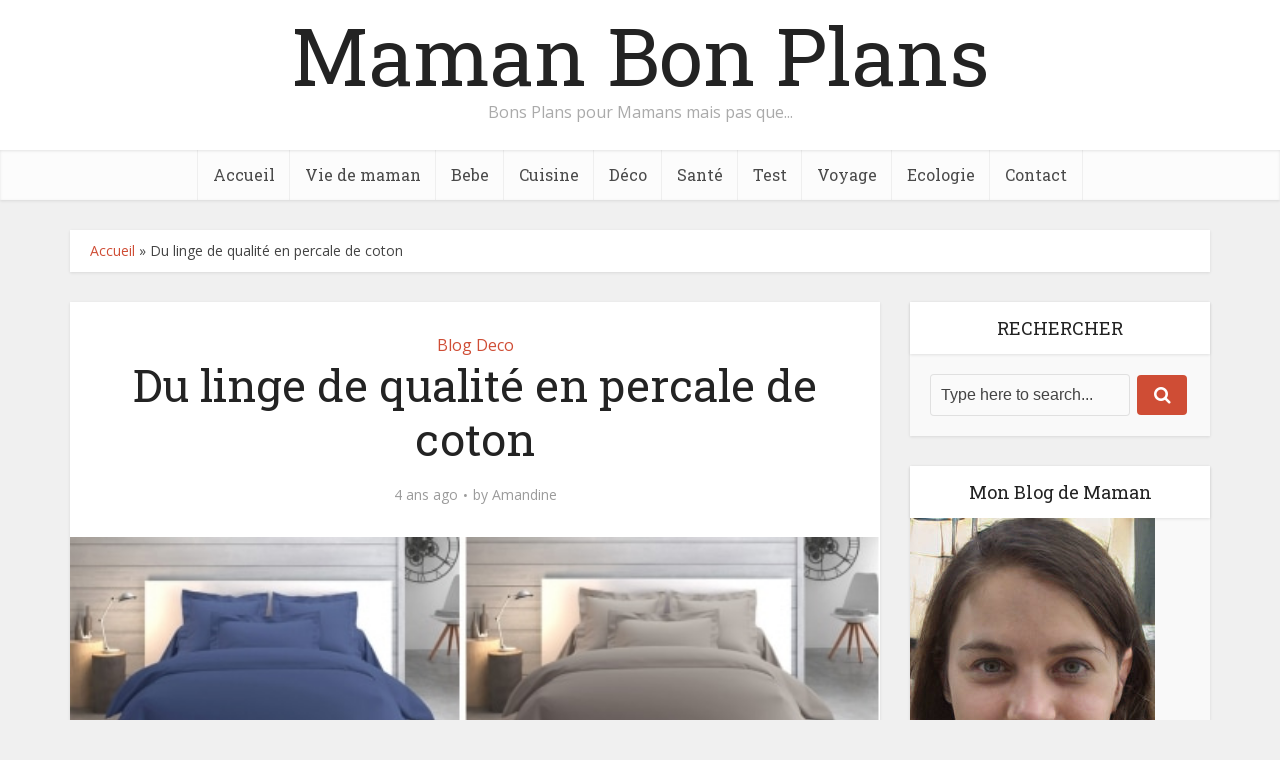

--- FILE ---
content_type: text/html; charset=UTF-8
request_url: https://mamanbonsplans.fr/linge-percale-coton/
body_size: 16249
content:
<!DOCTYPE html>
<html lang="fr-FR" class="no-js no-svg">

<head>

<meta http-equiv="Content-Type" content="text/html; charset=UTF-8" />
<meta name="viewport" content="user-scalable=yes, width=device-width, initial-scale=1.0, maximum-scale=1, minimum-scale=1">
<link rel="profile" href="https://gmpg.org/xfn/11" />

<meta name='robots' content='index, follow, max-image-preview:large, max-snippet:-1, max-video-preview:-1' />
	<style>img:is([sizes="auto" i], [sizes^="auto," i]) { contain-intrinsic-size: 3000px 1500px }</style>
	
	<!-- This site is optimized with the Yoast SEO plugin v25.6 - https://yoast.com/wordpress/plugins/seo/ -->
	<title>Du linge de qualité en percale de coton - Maman Bon Plans</title>
	<link rel="canonical" href="https://mamanbonsplans.fr/linge-percale-coton/" />
	<meta property="og:locale" content="fr_FR" />
	<meta property="og:type" content="article" />
	<meta property="og:title" content="Du linge de qualité en percale de coton - Maman Bon Plans" />
	<meta property="og:description" content="L’aspect mat de la percale, son caractère respirant et sa douceur sans égal lui donnent tous les atouts d’une fibre de choix pour les linges de qualité ou les literies. En effet, lorsqu’on rêve de s’envelopper dans des serviettes haut de gamme qui donnent une sensation de fraîcheur, on pense surtout à la percale de [&hellip;]" />
	<meta property="og:url" content="https://mamanbonsplans.fr/linge-percale-coton/" />
	<meta property="og:site_name" content="Maman Bon Plans" />
	<meta property="article:published_time" content="2021-12-30T08:24:52+00:00" />
	<meta property="article:modified_time" content="2023-11-21T19:31:40+00:00" />
	<meta property="og:image" content="https://mamanbonsplans.fr/wp-content/uploads/2021/08/percale-de-coton.jpg" />
	<meta property="og:image:width" content="520" />
	<meta property="og:image:height" content="346" />
	<meta property="og:image:type" content="image/jpeg" />
	<meta name="author" content="Amandine" />
	<meta name="twitter:card" content="summary_large_image" />
	<meta name="twitter:label1" content="Écrit par" />
	<meta name="twitter:data1" content="Amandine" />
	<meta name="twitter:label2" content="Durée de lecture estimée" />
	<meta name="twitter:data2" content="5 minutes" />
	<script type="application/ld+json" class="yoast-schema-graph">{"@context":"https://schema.org","@graph":[{"@type":"WebPage","@id":"https://mamanbonsplans.fr/linge-percale-coton/","url":"https://mamanbonsplans.fr/linge-percale-coton/","name":"Du linge de qualité en percale de coton - Maman Bon Plans","isPartOf":{"@id":"https://mamanbonsplans.fr/#website"},"primaryImageOfPage":{"@id":"https://mamanbonsplans.fr/linge-percale-coton/#primaryimage"},"image":{"@id":"https://mamanbonsplans.fr/linge-percale-coton/#primaryimage"},"thumbnailUrl":"https://mamanbonsplans.fr/wp-content/uploads/2021/08/percale-de-coton.jpg","datePublished":"2021-12-30T08:24:52+00:00","dateModified":"2023-11-21T19:31:40+00:00","author":{"@id":"https://mamanbonsplans.fr/#/schema/person/d213be84bbfb6a7526876287ef971218"},"breadcrumb":{"@id":"https://mamanbonsplans.fr/linge-percale-coton/#breadcrumb"},"inLanguage":"fr-FR","potentialAction":[{"@type":"ReadAction","target":["https://mamanbonsplans.fr/linge-percale-coton/"]}]},{"@type":"ImageObject","inLanguage":"fr-FR","@id":"https://mamanbonsplans.fr/linge-percale-coton/#primaryimage","url":"https://mamanbonsplans.fr/wp-content/uploads/2021/08/percale-de-coton.jpg","contentUrl":"https://mamanbonsplans.fr/wp-content/uploads/2021/08/percale-de-coton.jpg","width":520,"height":346,"caption":"percale de coton linge"},{"@type":"BreadcrumbList","@id":"https://mamanbonsplans.fr/linge-percale-coton/#breadcrumb","itemListElement":[{"@type":"ListItem","position":1,"name":"Accueil","item":"https://mamanbonsplans.fr/"},{"@type":"ListItem","position":2,"name":"Du linge de qualité en percale de coton"}]},{"@type":"WebSite","@id":"https://mamanbonsplans.fr/#website","url":"https://mamanbonsplans.fr/","name":"Maman Bon Plans","description":"Bons Plans pour Mamans mais pas que...","potentialAction":[{"@type":"SearchAction","target":{"@type":"EntryPoint","urlTemplate":"https://mamanbonsplans.fr/?s={search_term_string}"},"query-input":{"@type":"PropertyValueSpecification","valueRequired":true,"valueName":"search_term_string"}}],"inLanguage":"fr-FR"},{"@type":"Person","@id":"https://mamanbonsplans.fr/#/schema/person/d213be84bbfb6a7526876287ef971218","name":"Amandine","url":"https://mamanbonsplans.fr/author/jeremie/"}]}</script>
	<!-- / Yoast SEO plugin. -->


<link rel='dns-prefetch' href='//fonts.googleapis.com' />
<link rel="alternate" type="application/rss+xml" title="Maman Bon Plans &raquo; Flux" href="https://mamanbonsplans.fr/feed/" />
<link rel="alternate" type="application/rss+xml" title="Maman Bon Plans &raquo; Flux des commentaires" href="https://mamanbonsplans.fr/comments/feed/" />
<script type="text/javascript">
/* <![CDATA[ */
window._wpemojiSettings = {"baseUrl":"https:\/\/s.w.org\/images\/core\/emoji\/16.0.1\/72x72\/","ext":".png","svgUrl":"https:\/\/s.w.org\/images\/core\/emoji\/16.0.1\/svg\/","svgExt":".svg","source":{"concatemoji":"https:\/\/mamanbonsplans.fr\/wp-includes\/js\/wp-emoji-release.min.js?ver=121b1b"}};
/*! This file is auto-generated */
!function(s,n){var o,i,e;function c(e){try{var t={supportTests:e,timestamp:(new Date).valueOf()};sessionStorage.setItem(o,JSON.stringify(t))}catch(e){}}function p(e,t,n){e.clearRect(0,0,e.canvas.width,e.canvas.height),e.fillText(t,0,0);var t=new Uint32Array(e.getImageData(0,0,e.canvas.width,e.canvas.height).data),a=(e.clearRect(0,0,e.canvas.width,e.canvas.height),e.fillText(n,0,0),new Uint32Array(e.getImageData(0,0,e.canvas.width,e.canvas.height).data));return t.every(function(e,t){return e===a[t]})}function u(e,t){e.clearRect(0,0,e.canvas.width,e.canvas.height),e.fillText(t,0,0);for(var n=e.getImageData(16,16,1,1),a=0;a<n.data.length;a++)if(0!==n.data[a])return!1;return!0}function f(e,t,n,a){switch(t){case"flag":return n(e,"\ud83c\udff3\ufe0f\u200d\u26a7\ufe0f","\ud83c\udff3\ufe0f\u200b\u26a7\ufe0f")?!1:!n(e,"\ud83c\udde8\ud83c\uddf6","\ud83c\udde8\u200b\ud83c\uddf6")&&!n(e,"\ud83c\udff4\udb40\udc67\udb40\udc62\udb40\udc65\udb40\udc6e\udb40\udc67\udb40\udc7f","\ud83c\udff4\u200b\udb40\udc67\u200b\udb40\udc62\u200b\udb40\udc65\u200b\udb40\udc6e\u200b\udb40\udc67\u200b\udb40\udc7f");case"emoji":return!a(e,"\ud83e\udedf")}return!1}function g(e,t,n,a){var r="undefined"!=typeof WorkerGlobalScope&&self instanceof WorkerGlobalScope?new OffscreenCanvas(300,150):s.createElement("canvas"),o=r.getContext("2d",{willReadFrequently:!0}),i=(o.textBaseline="top",o.font="600 32px Arial",{});return e.forEach(function(e){i[e]=t(o,e,n,a)}),i}function t(e){var t=s.createElement("script");t.src=e,t.defer=!0,s.head.appendChild(t)}"undefined"!=typeof Promise&&(o="wpEmojiSettingsSupports",i=["flag","emoji"],n.supports={everything:!0,everythingExceptFlag:!0},e=new Promise(function(e){s.addEventListener("DOMContentLoaded",e,{once:!0})}),new Promise(function(t){var n=function(){try{var e=JSON.parse(sessionStorage.getItem(o));if("object"==typeof e&&"number"==typeof e.timestamp&&(new Date).valueOf()<e.timestamp+604800&&"object"==typeof e.supportTests)return e.supportTests}catch(e){}return null}();if(!n){if("undefined"!=typeof Worker&&"undefined"!=typeof OffscreenCanvas&&"undefined"!=typeof URL&&URL.createObjectURL&&"undefined"!=typeof Blob)try{var e="postMessage("+g.toString()+"("+[JSON.stringify(i),f.toString(),p.toString(),u.toString()].join(",")+"));",a=new Blob([e],{type:"text/javascript"}),r=new Worker(URL.createObjectURL(a),{name:"wpTestEmojiSupports"});return void(r.onmessage=function(e){c(n=e.data),r.terminate(),t(n)})}catch(e){}c(n=g(i,f,p,u))}t(n)}).then(function(e){for(var t in e)n.supports[t]=e[t],n.supports.everything=n.supports.everything&&n.supports[t],"flag"!==t&&(n.supports.everythingExceptFlag=n.supports.everythingExceptFlag&&n.supports[t]);n.supports.everythingExceptFlag=n.supports.everythingExceptFlag&&!n.supports.flag,n.DOMReady=!1,n.readyCallback=function(){n.DOMReady=!0}}).then(function(){return e}).then(function(){var e;n.supports.everything||(n.readyCallback(),(e=n.source||{}).concatemoji?t(e.concatemoji):e.wpemoji&&e.twemoji&&(t(e.twemoji),t(e.wpemoji)))}))}((window,document),window._wpemojiSettings);
/* ]]> */
</script>
<style id='wp-emoji-styles-inline-css' type='text/css'>

	img.wp-smiley, img.emoji {
		display: inline !important;
		border: none !important;
		box-shadow: none !important;
		height: 1em !important;
		width: 1em !important;
		margin: 0 0.07em !important;
		vertical-align: -0.1em !important;
		background: none !important;
		padding: 0 !important;
	}
</style>
<link rel='stylesheet' id='wp-block-library-css' href='https://mamanbonsplans.fr/wp-includes/css/dist/block-library/style.min.css?ver=121b1b' type='text/css' media='all' />
<style id='classic-theme-styles-inline-css' type='text/css'>
/*! This file is auto-generated */
.wp-block-button__link{color:#fff;background-color:#32373c;border-radius:9999px;box-shadow:none;text-decoration:none;padding:calc(.667em + 2px) calc(1.333em + 2px);font-size:1.125em}.wp-block-file__button{background:#32373c;color:#fff;text-decoration:none}
</style>
<style id='global-styles-inline-css' type='text/css'>
:root{--wp--preset--aspect-ratio--square: 1;--wp--preset--aspect-ratio--4-3: 4/3;--wp--preset--aspect-ratio--3-4: 3/4;--wp--preset--aspect-ratio--3-2: 3/2;--wp--preset--aspect-ratio--2-3: 2/3;--wp--preset--aspect-ratio--16-9: 16/9;--wp--preset--aspect-ratio--9-16: 9/16;--wp--preset--color--black: #000000;--wp--preset--color--cyan-bluish-gray: #abb8c3;--wp--preset--color--white: #ffffff;--wp--preset--color--pale-pink: #f78da7;--wp--preset--color--vivid-red: #cf2e2e;--wp--preset--color--luminous-vivid-orange: #ff6900;--wp--preset--color--luminous-vivid-amber: #fcb900;--wp--preset--color--light-green-cyan: #7bdcb5;--wp--preset--color--vivid-green-cyan: #00d084;--wp--preset--color--pale-cyan-blue: #8ed1fc;--wp--preset--color--vivid-cyan-blue: #0693e3;--wp--preset--color--vivid-purple: #9b51e0;--wp--preset--color--vce-acc: #cf4d35;--wp--preset--color--vce-meta: #9b9b9b;--wp--preset--color--vce-txt: #444444;--wp--preset--color--vce-bg: #ffffff;--wp--preset--gradient--vivid-cyan-blue-to-vivid-purple: linear-gradient(135deg,rgba(6,147,227,1) 0%,rgb(155,81,224) 100%);--wp--preset--gradient--light-green-cyan-to-vivid-green-cyan: linear-gradient(135deg,rgb(122,220,180) 0%,rgb(0,208,130) 100%);--wp--preset--gradient--luminous-vivid-amber-to-luminous-vivid-orange: linear-gradient(135deg,rgba(252,185,0,1) 0%,rgba(255,105,0,1) 100%);--wp--preset--gradient--luminous-vivid-orange-to-vivid-red: linear-gradient(135deg,rgba(255,105,0,1) 0%,rgb(207,46,46) 100%);--wp--preset--gradient--very-light-gray-to-cyan-bluish-gray: linear-gradient(135deg,rgb(238,238,238) 0%,rgb(169,184,195) 100%);--wp--preset--gradient--cool-to-warm-spectrum: linear-gradient(135deg,rgb(74,234,220) 0%,rgb(151,120,209) 20%,rgb(207,42,186) 40%,rgb(238,44,130) 60%,rgb(251,105,98) 80%,rgb(254,248,76) 100%);--wp--preset--gradient--blush-light-purple: linear-gradient(135deg,rgb(255,206,236) 0%,rgb(152,150,240) 100%);--wp--preset--gradient--blush-bordeaux: linear-gradient(135deg,rgb(254,205,165) 0%,rgb(254,45,45) 50%,rgb(107,0,62) 100%);--wp--preset--gradient--luminous-dusk: linear-gradient(135deg,rgb(255,203,112) 0%,rgb(199,81,192) 50%,rgb(65,88,208) 100%);--wp--preset--gradient--pale-ocean: linear-gradient(135deg,rgb(255,245,203) 0%,rgb(182,227,212) 50%,rgb(51,167,181) 100%);--wp--preset--gradient--electric-grass: linear-gradient(135deg,rgb(202,248,128) 0%,rgb(113,206,126) 100%);--wp--preset--gradient--midnight: linear-gradient(135deg,rgb(2,3,129) 0%,rgb(40,116,252) 100%);--wp--preset--font-size--small: 13px;--wp--preset--font-size--medium: 20px;--wp--preset--font-size--large: 21px;--wp--preset--font-size--x-large: 42px;--wp--preset--font-size--normal: 16px;--wp--preset--font-size--huge: 28px;--wp--preset--spacing--20: 0.44rem;--wp--preset--spacing--30: 0.67rem;--wp--preset--spacing--40: 1rem;--wp--preset--spacing--50: 1.5rem;--wp--preset--spacing--60: 2.25rem;--wp--preset--spacing--70: 3.38rem;--wp--preset--spacing--80: 5.06rem;--wp--preset--shadow--natural: 6px 6px 9px rgba(0, 0, 0, 0.2);--wp--preset--shadow--deep: 12px 12px 50px rgba(0, 0, 0, 0.4);--wp--preset--shadow--sharp: 6px 6px 0px rgba(0, 0, 0, 0.2);--wp--preset--shadow--outlined: 6px 6px 0px -3px rgba(255, 255, 255, 1), 6px 6px rgba(0, 0, 0, 1);--wp--preset--shadow--crisp: 6px 6px 0px rgba(0, 0, 0, 1);}:where(.is-layout-flex){gap: 0.5em;}:where(.is-layout-grid){gap: 0.5em;}body .is-layout-flex{display: flex;}.is-layout-flex{flex-wrap: wrap;align-items: center;}.is-layout-flex > :is(*, div){margin: 0;}body .is-layout-grid{display: grid;}.is-layout-grid > :is(*, div){margin: 0;}:where(.wp-block-columns.is-layout-flex){gap: 2em;}:where(.wp-block-columns.is-layout-grid){gap: 2em;}:where(.wp-block-post-template.is-layout-flex){gap: 1.25em;}:where(.wp-block-post-template.is-layout-grid){gap: 1.25em;}.has-black-color{color: var(--wp--preset--color--black) !important;}.has-cyan-bluish-gray-color{color: var(--wp--preset--color--cyan-bluish-gray) !important;}.has-white-color{color: var(--wp--preset--color--white) !important;}.has-pale-pink-color{color: var(--wp--preset--color--pale-pink) !important;}.has-vivid-red-color{color: var(--wp--preset--color--vivid-red) !important;}.has-luminous-vivid-orange-color{color: var(--wp--preset--color--luminous-vivid-orange) !important;}.has-luminous-vivid-amber-color{color: var(--wp--preset--color--luminous-vivid-amber) !important;}.has-light-green-cyan-color{color: var(--wp--preset--color--light-green-cyan) !important;}.has-vivid-green-cyan-color{color: var(--wp--preset--color--vivid-green-cyan) !important;}.has-pale-cyan-blue-color{color: var(--wp--preset--color--pale-cyan-blue) !important;}.has-vivid-cyan-blue-color{color: var(--wp--preset--color--vivid-cyan-blue) !important;}.has-vivid-purple-color{color: var(--wp--preset--color--vivid-purple) !important;}.has-black-background-color{background-color: var(--wp--preset--color--black) !important;}.has-cyan-bluish-gray-background-color{background-color: var(--wp--preset--color--cyan-bluish-gray) !important;}.has-white-background-color{background-color: var(--wp--preset--color--white) !important;}.has-pale-pink-background-color{background-color: var(--wp--preset--color--pale-pink) !important;}.has-vivid-red-background-color{background-color: var(--wp--preset--color--vivid-red) !important;}.has-luminous-vivid-orange-background-color{background-color: var(--wp--preset--color--luminous-vivid-orange) !important;}.has-luminous-vivid-amber-background-color{background-color: var(--wp--preset--color--luminous-vivid-amber) !important;}.has-light-green-cyan-background-color{background-color: var(--wp--preset--color--light-green-cyan) !important;}.has-vivid-green-cyan-background-color{background-color: var(--wp--preset--color--vivid-green-cyan) !important;}.has-pale-cyan-blue-background-color{background-color: var(--wp--preset--color--pale-cyan-blue) !important;}.has-vivid-cyan-blue-background-color{background-color: var(--wp--preset--color--vivid-cyan-blue) !important;}.has-vivid-purple-background-color{background-color: var(--wp--preset--color--vivid-purple) !important;}.has-black-border-color{border-color: var(--wp--preset--color--black) !important;}.has-cyan-bluish-gray-border-color{border-color: var(--wp--preset--color--cyan-bluish-gray) !important;}.has-white-border-color{border-color: var(--wp--preset--color--white) !important;}.has-pale-pink-border-color{border-color: var(--wp--preset--color--pale-pink) !important;}.has-vivid-red-border-color{border-color: var(--wp--preset--color--vivid-red) !important;}.has-luminous-vivid-orange-border-color{border-color: var(--wp--preset--color--luminous-vivid-orange) !important;}.has-luminous-vivid-amber-border-color{border-color: var(--wp--preset--color--luminous-vivid-amber) !important;}.has-light-green-cyan-border-color{border-color: var(--wp--preset--color--light-green-cyan) !important;}.has-vivid-green-cyan-border-color{border-color: var(--wp--preset--color--vivid-green-cyan) !important;}.has-pale-cyan-blue-border-color{border-color: var(--wp--preset--color--pale-cyan-blue) !important;}.has-vivid-cyan-blue-border-color{border-color: var(--wp--preset--color--vivid-cyan-blue) !important;}.has-vivid-purple-border-color{border-color: var(--wp--preset--color--vivid-purple) !important;}.has-vivid-cyan-blue-to-vivid-purple-gradient-background{background: var(--wp--preset--gradient--vivid-cyan-blue-to-vivid-purple) !important;}.has-light-green-cyan-to-vivid-green-cyan-gradient-background{background: var(--wp--preset--gradient--light-green-cyan-to-vivid-green-cyan) !important;}.has-luminous-vivid-amber-to-luminous-vivid-orange-gradient-background{background: var(--wp--preset--gradient--luminous-vivid-amber-to-luminous-vivid-orange) !important;}.has-luminous-vivid-orange-to-vivid-red-gradient-background{background: var(--wp--preset--gradient--luminous-vivid-orange-to-vivid-red) !important;}.has-very-light-gray-to-cyan-bluish-gray-gradient-background{background: var(--wp--preset--gradient--very-light-gray-to-cyan-bluish-gray) !important;}.has-cool-to-warm-spectrum-gradient-background{background: var(--wp--preset--gradient--cool-to-warm-spectrum) !important;}.has-blush-light-purple-gradient-background{background: var(--wp--preset--gradient--blush-light-purple) !important;}.has-blush-bordeaux-gradient-background{background: var(--wp--preset--gradient--blush-bordeaux) !important;}.has-luminous-dusk-gradient-background{background: var(--wp--preset--gradient--luminous-dusk) !important;}.has-pale-ocean-gradient-background{background: var(--wp--preset--gradient--pale-ocean) !important;}.has-electric-grass-gradient-background{background: var(--wp--preset--gradient--electric-grass) !important;}.has-midnight-gradient-background{background: var(--wp--preset--gradient--midnight) !important;}.has-small-font-size{font-size: var(--wp--preset--font-size--small) !important;}.has-medium-font-size{font-size: var(--wp--preset--font-size--medium) !important;}.has-large-font-size{font-size: var(--wp--preset--font-size--large) !important;}.has-x-large-font-size{font-size: var(--wp--preset--font-size--x-large) !important;}
:where(.wp-block-post-template.is-layout-flex){gap: 1.25em;}:where(.wp-block-post-template.is-layout-grid){gap: 1.25em;}
:where(.wp-block-columns.is-layout-flex){gap: 2em;}:where(.wp-block-columns.is-layout-grid){gap: 2em;}
:root :where(.wp-block-pullquote){font-size: 1.5em;line-height: 1.6;}
</style>
<link rel='stylesheet' id='contact-form-7-css' href='https://mamanbonsplans.fr/wp-content/plugins/contact-form-7/includes/css/styles.css?ver=6.1.1' type='text/css' media='all' />
<link rel='stylesheet' id='vce-fonts-css' href='https://fonts.googleapis.com/css2?family=Open%20Sans:wght@400&#038;family=Roboto%20Slab:wght@400' type='text/css' media='all' />
<link rel='stylesheet' id='vce-style-css' href='https://mamanbonsplans.fr/wp-content/themes/voice/assets/css/min.css?ver=3.0.3' type='text/css' media='all' />
<style id='vce-style-inline-css' type='text/css'>
body, button, input, select, textarea {font-size: 1.6rem;}.vce-single .entry-headline p{font-size: 2.2rem;}.main-navigation a{font-size: 1.6rem;}.sidebar .widget-title{font-size: 1.8rem;}.sidebar .widget, .vce-lay-c .entry-content, .vce-lay-h .entry-content {font-size: 1.4rem;}.vce-featured-link-article{font-size: 5.2rem;}.vce-featured-grid-big.vce-featured-grid .vce-featured-link-article{font-size: 3.4rem;}.vce-featured-grid .vce-featured-link-article{font-size: 2.2rem;}h1 { font-size: 4.5rem; }h2 { font-size: 4.0rem; }h3 { font-size: 3.5rem; }h4 { font-size: 2.5rem; }h5 { font-size: 2.0rem; }h6 { font-size: 1.8rem; }.comment-reply-title, .main-box-title{font-size: 2.2rem;}h1.entry-title{font-size: 4.5rem;}.vce-lay-a .entry-title a{font-size: 3.4rem;}.vce-lay-b .entry-title{font-size: 2.4rem;}.vce-lay-c .entry-title, .vce-sid-none .vce-lay-c .entry-title{font-size: 2.2rem;}.vce-lay-d .entry-title{font-size: 1.5rem;}.vce-lay-e .entry-title{font-size: 1.4rem;}.vce-lay-f .entry-title{font-size: 1.4rem;}.vce-lay-g .entry-title a, .vce-lay-g .entry-title a:hover{font-size: 3.0rem;}.vce-lay-h .entry-title{font-size: 2.4rem;}.entry-meta div,.entry-meta div a,.vce-lay-g .meta-item,.vce-lay-c .meta-item{font-size: 1.4rem;}.vce-lay-d .meta-category a,.vce-lay-d .entry-meta div,.vce-lay-d .entry-meta div a,.vce-lay-e .entry-meta div,.vce-lay-e .entry-meta div a,.vce-lay-e .fn,.vce-lay-e .meta-item{font-size: 1.3rem;}body {background-color:#f0f0f0;}body,.mks_author_widget h3,.site-description,.meta-category a,textarea {font-family: 'Open Sans';font-weight: 400;}h1,h2,h3,h4,h5,h6,blockquote,.vce-post-link,.site-title,.site-title a,.main-box-title,.comment-reply-title,.entry-title a,.vce-single .entry-headline p,.vce-prev-next-link,.author-title,.mks_pullquote,.widget_rss ul li .rsswidget,#bbpress-forums .bbp-forum-title,#bbpress-forums .bbp-topic-permalink {font-family: 'Roboto Slab';font-weight: 400;}.main-navigation a,.sidr a{font-family: 'Roboto Slab';font-weight: 400;}.vce-single .entry-content,.vce-single .entry-headline,.vce-single .entry-footer,.vce-share-bar {width: 600px;}.vce-lay-a .lay-a-content{width: 600px;max-width: 600px;}.vce-page .entry-content,.vce-page .entry-title-page {width: 600px;}.vce-sid-none .vce-single .entry-content,.vce-sid-none .vce-single .entry-headline,.vce-sid-none .vce-single .entry-footer {width: 600px;}.vce-sid-none .vce-page .entry-content,.vce-sid-none .vce-page .entry-title-page,.error404 .entry-content {width: 600px;max-width: 600px;}body, button, input, select, textarea{color: #444444;}h1,h2,h3,h4,h5,h6,.entry-title a,.prev-next-nav a,#bbpress-forums .bbp-forum-title, #bbpress-forums .bbp-topic-permalink,.woocommerce ul.products li.product .price .amount{color: #232323;}a,.entry-title a:hover,.vce-prev-next-link:hover,.vce-author-links a:hover,.required,.error404 h4,.prev-next-nav a:hover,#bbpress-forums .bbp-forum-title:hover, #bbpress-forums .bbp-topic-permalink:hover,.woocommerce ul.products li.product h3:hover,.woocommerce ul.products li.product h3:hover mark,.main-box-title a:hover{color: #cf4d35;}.vce-square,.vce-main-content .mejs-controls .mejs-time-rail .mejs-time-current,button,input[type="button"],input[type="reset"],input[type="submit"],.vce-button,.pagination-wapper a,#vce-pagination .next.page-numbers,#vce-pagination .prev.page-numbers,#vce-pagination .page-numbers,#vce-pagination .page-numbers.current,.vce-link-pages a,#vce-pagination a,.vce-load-more a,.vce-slider-pagination .owl-nav > div,.vce-mega-menu-posts-wrap .owl-nav > div,.comment-reply-link:hover,.vce-featured-section a,.vce-lay-g .vce-featured-info .meta-category a,.vce-404-menu a,.vce-post.sticky .meta-image:before,#vce-pagination .page-numbers:hover,#bbpress-forums .bbp-pagination .current,#bbpress-forums .bbp-pagination a:hover,.woocommerce #respond input#submit,.woocommerce a.button,.woocommerce button.button,.woocommerce input.button,.woocommerce ul.products li.product .added_to_cart,.woocommerce #respond input#submit:hover,.woocommerce a.button:hover,.woocommerce button.button:hover,.woocommerce input.button:hover,.woocommerce ul.products li.product .added_to_cart:hover,.woocommerce #respond input#submit.alt,.woocommerce a.button.alt,.woocommerce button.button.alt,.woocommerce input.button.alt,.woocommerce #respond input#submit.alt:hover, .woocommerce a.button.alt:hover, .woocommerce button.button.alt:hover, .woocommerce input.button.alt:hover,.woocommerce span.onsale,.woocommerce .widget_price_filter .ui-slider .ui-slider-range,.woocommerce .widget_price_filter .ui-slider .ui-slider-handle,.comments-holder .navigation .page-numbers.current,.vce-lay-a .vce-read-more:hover,.vce-lay-c .vce-read-more:hover,body div.wpforms-container-full .wpforms-form input[type=submit], body div.wpforms-container-full .wpforms-form button[type=submit], body div.wpforms-container-full .wpforms-form .wpforms-page-button,body div.wpforms-container-full .wpforms-form input[type=submit]:hover, body div.wpforms-container-full .wpforms-form button[type=submit]:hover, body div.wpforms-container-full .wpforms-form .wpforms-page-button:hover,.wp-block-search__button {background-color: #cf4d35;}#vce-pagination .page-numbers,.comments-holder .navigation .page-numbers{background: transparent;color: #cf4d35;border: 1px solid #cf4d35;}.comments-holder .navigation .page-numbers:hover{background: #cf4d35;border: 1px solid #cf4d35;}.bbp-pagination-links a{background: transparent;color: #cf4d35;border: 1px solid #cf4d35 !important;}#vce-pagination .page-numbers.current,.bbp-pagination-links span.current,.comments-holder .navigation .page-numbers.current{border: 1px solid #cf4d35;}.widget_categories .cat-item:before,.widget_categories .cat-item .count{background: #cf4d35;}.comment-reply-link,.vce-lay-a .vce-read-more,.vce-lay-c .vce-read-more{border: 1px solid #cf4d35;}.entry-meta div,.entry-meta-count,.entry-meta div a,.comment-metadata a,.meta-category span,.meta-author-wrapped,.wp-caption .wp-caption-text,.widget_rss .rss-date,.sidebar cite,.site-footer cite,.sidebar .vce-post-list .entry-meta div,.sidebar .vce-post-list .entry-meta div a,.sidebar .vce-post-list .fn,.sidebar .vce-post-list .fn a,.site-footer .vce-post-list .entry-meta div,.site-footer .vce-post-list .entry-meta div a,.site-footer .vce-post-list .fn,.site-footer .vce-post-list .fn a,#bbpress-forums .bbp-topic-started-by,#bbpress-forums .bbp-topic-started-in,#bbpress-forums .bbp-forum-info .bbp-forum-content,#bbpress-forums p.bbp-topic-meta,span.bbp-admin-links a,.bbp-reply-post-date,#bbpress-forums li.bbp-header,#bbpress-forums li.bbp-footer,.woocommerce .woocommerce-result-count,.woocommerce .product_meta{color: #9b9b9b;}.main-box-title, .comment-reply-title, .main-box-head{background: #ffffff;color: #232323;}.main-box-title a{color: #232323;}.sidebar .widget .widget-title a{color: #232323;}.main-box,.comment-respond,.prev-next-nav{background: #f9f9f9;}.vce-post,ul.comment-list > li.comment,.main-box-single,.ie8 .vce-single,#disqus_thread,.vce-author-card,.vce-author-card .vce-content-outside,.mks-bredcrumbs-container,ul.comment-list > li.pingback{background: #ffffff;}.mks_tabs.horizontal .mks_tab_nav_item.active{border-bottom: 1px solid #ffffff;}.mks_tabs.horizontal .mks_tab_item,.mks_tabs.vertical .mks_tab_nav_item.active,.mks_tabs.horizontal .mks_tab_nav_item.active{background: #ffffff;}.mks_tabs.vertical .mks_tab_nav_item.active{border-right: 1px solid #ffffff;}#vce-pagination,.vce-slider-pagination .owl-controls,.vce-content-outside,.comments-holder .navigation{background: #f3f3f3;}.sidebar .widget-title{background: #ffffff;color: #232323;}.sidebar .widget{background: #f9f9f9;}.sidebar .widget,.sidebar .widget li a,.sidebar .mks_author_widget h3 a,.sidebar .mks_author_widget h3,.sidebar .vce-search-form .vce-search-input,.sidebar .vce-search-form .vce-search-input:focus{color: #444444;}.sidebar .widget li a:hover,.sidebar .widget a,.widget_nav_menu li.menu-item-has-children:hover:after,.widget_pages li.page_item_has_children:hover:after{color: #cf4d35;}.sidebar .tagcloud a {border: 1px solid #cf4d35;}.sidebar .mks_author_link,.sidebar .tagcloud a:hover,.sidebar .mks_themeforest_widget .more,.sidebar button,.sidebar input[type="button"],.sidebar input[type="reset"],.sidebar input[type="submit"],.sidebar .vce-button,.sidebar .bbp_widget_login .button{background-color: #cf4d35;}.sidebar .mks_author_widget .mks_autor_link_wrap,.sidebar .mks_themeforest_widget .mks_read_more,.widget .meks-instagram-follow-link {background: #f3f3f3;}.sidebar #wp-calendar caption,.sidebar .recentcomments,.sidebar .post-date,.sidebar #wp-calendar tbody{color: rgba(68,68,68,0.7);}.site-footer{background: #373941;}.site-footer .widget-title{color: #ffffff;}.site-footer,.site-footer .widget,.site-footer .widget li a,.site-footer .mks_author_widget h3 a,.site-footer .mks_author_widget h3,.site-footer .vce-search-form .vce-search-input,.site-footer .vce-search-form .vce-search-input:focus{color: #f9f9f9;}.site-footer .widget li a:hover,.site-footer .widget a,.site-info a{color: #cf4d35;}.site-footer .tagcloud a {border: 1px solid #cf4d35;}.site-footer .mks_author_link,.site-footer .mks_themeforest_widget .more,.site-footer button,.site-footer input[type="button"],.site-footer input[type="reset"],.site-footer input[type="submit"],.site-footer .vce-button,.site-footer .tagcloud a:hover{background-color: #cf4d35;}.site-footer #wp-calendar caption,.site-footer .recentcomments,.site-footer .post-date,.site-footer #wp-calendar tbody,.site-footer .site-info{color: rgba(249,249,249,0.7);}.top-header,.top-nav-menu li .sub-menu{background: #3a3a3a;}.top-header,.top-header a{color: #ffffff;}.top-header .vce-search-form .vce-search-input,.top-header .vce-search-input:focus,.top-header .vce-search-submit{color: #ffffff;}.top-header .vce-search-form .vce-search-input::-webkit-input-placeholder { color: #ffffff;}.top-header .vce-search-form .vce-search-input:-moz-placeholder { color: #ffffff;}.top-header .vce-search-form .vce-search-input::-moz-placeholder { color: #ffffff;}.top-header .vce-search-form .vce-search-input:-ms-input-placeholder { color: #ffffff;}.header-1-wrapper{height: 150px;padding-top: 15px;}.header-2-wrapper,.header-3-wrapper{height: 150px;}.header-2-wrapper .site-branding,.header-3-wrapper .site-branding{top: 15px;left: 0px;}.site-title a, .site-title a:hover{color: #232323;}.site-description{color: #aaaaaa;}.main-header{background-color: #ffffff;}.header-bottom-wrapper{background: #fcfcfc;}.vce-header-ads{margin: 30px 0;}.header-3-wrapper .nav-menu > li > a{padding: 65px 15px;}.header-sticky,.sidr{background: rgba(252,252,252,0.95);}.ie8 .header-sticky{background: #ffffff;}.main-navigation a,.nav-menu .vce-mega-menu > .sub-menu > li > a,.sidr li a,.vce-menu-parent{color: #4a4a4a;}.nav-menu > li:hover > a,.nav-menu > .current_page_item > a,.nav-menu > .current-menu-item > a,.nav-menu > .current-menu-ancestor > a,.main-navigation a.vce-item-selected,.main-navigation ul ul li:hover > a,.nav-menu ul .current-menu-item a,.nav-menu ul .current_page_item a,.vce-menu-parent:hover,.sidr li a:hover,.sidr li.sidr-class-current_page_item > a,.main-navigation li.current-menu-item.fa:before,.vce-responsive-nav{color: #cf4d35;}#sidr-id-vce_main_navigation_menu .soc-nav-menu li a:hover {color: #ffffff;}.nav-menu > li:hover > a,.nav-menu > .current_page_item > a,.nav-menu > .current-menu-item > a,.nav-menu > .current-menu-ancestor > a,.main-navigation a.vce-item-selected,.main-navigation ul ul,.header-sticky .nav-menu > .current_page_item:hover > a,.header-sticky .nav-menu > .current-menu-item:hover > a,.header-sticky .nav-menu > .current-menu-ancestor:hover > a,.header-sticky .main-navigation a.vce-item-selected:hover{background-color: #ffffff;}.search-header-wrap ul {border-top: 2px solid #cf4d35;}.vce-cart-icon a.vce-custom-cart span,.sidr-class-vce-custom-cart .sidr-class-vce-cart-count {background: #cf4d35;font-family: 'Open Sans';}.vce-border-top .main-box-title{border-top: 2px solid #cf4d35;}.tagcloud a:hover,.sidebar .widget .mks_author_link,.sidebar .widget.mks_themeforest_widget .more,.site-footer .widget .mks_author_link,.site-footer .widget.mks_themeforest_widget .more,.vce-lay-g .entry-meta div,.vce-lay-g .fn,.vce-lay-g .fn a{color: #FFF;}.vce-featured-header .vce-featured-header-background{opacity: 0.5}.vce-featured-grid .vce-featured-header-background,.vce-post-big .vce-post-img:after,.vce-post-slider .vce-post-img:after{opacity: 0.5}.vce-featured-grid .owl-item:hover .vce-grid-text .vce-featured-header-background,.vce-post-big li:hover .vce-post-img:after,.vce-post-slider li:hover .vce-post-img:after {opacity: 0.8}.vce-featured-grid.vce-featured-grid-big .vce-featured-header-background,.vce-post-big .vce-post-img:after,.vce-post-slider .vce-post-img:after{opacity: 0.5}.vce-featured-grid.vce-featured-grid-big .owl-item:hover .vce-grid-text .vce-featured-header-background,.vce-post-big li:hover .vce-post-img:after,.vce-post-slider li:hover .vce-post-img:after {opacity: 0.8}#back-top {background: #323232}.sidr input[type=text]{background: rgba(74,74,74,0.1);color: rgba(74,74,74,0.5);}.is-style-solid-color{background-color: #cf4d35;color: #ffffff;}.wp-block-image figcaption{color: #9b9b9b;}.wp-block-cover .wp-block-cover-image-text, .wp-block-cover .wp-block-cover-text, .wp-block-cover h2, .wp-block-cover-image .wp-block-cover-image-text, .wp-block-cover-image .wp-block-cover-text, .wp-block-cover-image h2,p.has-drop-cap:not(:focus)::first-letter,p.wp-block-subhead{font-family: 'Roboto Slab';font-weight: 400;}.wp-block-cover .wp-block-cover-image-text, .wp-block-cover .wp-block-cover-text, .wp-block-cover h2, .wp-block-cover-image .wp-block-cover-image-text, .wp-block-cover-image .wp-block-cover-text, .wp-block-cover-image h2{font-size: 2.5rem;}p.wp-block-subhead{font-size: 2.2rem;}.wp-block-button__link{background: #cf4d35}.wp-block-search .wp-block-search__button{color: #ffffff}.meta-image:hover a img,.vce-lay-h .img-wrap:hover .meta-image > img,.img-wrp:hover img,.vce-gallery-big:hover img,.vce-gallery .gallery-item:hover img,.wp-block-gallery .blocks-gallery-item:hover img,.vce_posts_widget .vce-post-big li:hover img,.vce-featured-grid .owl-item:hover img,.vce-post-img:hover img,.mega-menu-img:hover img{-webkit-transform: scale(1.1);-moz-transform: scale(1.1);-o-transform: scale(1.1);-ms-transform: scale(1.1);transform: scale(1.1);}.has-small-font-size{ font-size: 1.2rem;}.has-large-font-size{ font-size: 1.9rem;}.has-huge-font-size{ font-size: 2.3rem;}@media(min-width: 671px){.has-small-font-size{ font-size: 1.3rem;}.has-normal-font-size{ font-size: 1.6rem;}.has-large-font-size{ font-size: 2.1rem;}.has-huge-font-size{ font-size: 2.8rem;}}.has-vce-acc-background-color{ background-color: #cf4d35;}.has-vce-acc-color{ color: #cf4d35;}.has-vce-meta-background-color{ background-color: #9b9b9b;}.has-vce-meta-color{ color: #9b9b9b;}.has-vce-txt-background-color{ background-color: #444444;}.has-vce-txt-color{ color: #444444;}.has-vce-bg-background-color{ background-color: #ffffff;}.has-vce-bg-color{ color: #ffffff;}
</style>
<script type="text/javascript" src="https://mamanbonsplans.fr/wp-includes/js/jquery/jquery.min.js?ver=3.7.1" id="jquery-core-js"></script>
<script type="text/javascript" src="https://mamanbonsplans.fr/wp-includes/js/jquery/jquery-migrate.min.js?ver=3.4.1" id="jquery-migrate-js"></script>
<link rel="https://api.w.org/" href="https://mamanbonsplans.fr/wp-json/" /><link rel="alternate" title="JSON" type="application/json" href="https://mamanbonsplans.fr/wp-json/wp/v2/posts/6943" />
<link rel='shortlink' href='https://mamanbonsplans.fr/?p=6943' />
<link rel="alternate" title="oEmbed (JSON)" type="application/json+oembed" href="https://mamanbonsplans.fr/wp-json/oembed/1.0/embed?url=https%3A%2F%2Fmamanbonsplans.fr%2Flinge-percale-coton%2F" />
<link rel="alternate" title="oEmbed (XML)" type="text/xml+oembed" href="https://mamanbonsplans.fr/wp-json/oembed/1.0/embed?url=https%3A%2F%2Fmamanbonsplans.fr%2Flinge-percale-coton%2F&#038;format=xml" />
<meta name="generator" content="Redux 4.5.7" /></head>

<body data-rsssl=1 class="wp-singular post-template-default single single-post postid-6943 single-format-standard wp-embed-responsive wp-theme-voice vce-sid-right voice-v_3_0_3">

<div id="vce-main">

<header id="header" class="main-header">
<div class="container header-1-wrapper header-main-area">	
		<div class="vce-res-nav">
	<a class="vce-responsive-nav" href="#sidr-main"><i class="fa fa-bars"></i></a>
</div>
<div class="site-branding">
	<span class="site-title"><a href="https://mamanbonsplans.fr/" rel="home" class="">Maman Bon Plans</a></span><span class="site-description">Bons Plans pour Mamans mais pas que...</span></div></div>

<div class="header-bottom-wrapper">
	<div class="container">
		<nav id="site-navigation" class="main-navigation" role="navigation">
	<ul id="vce_main_navigation_menu" class="nav-menu"><li id="menu-item-6729" class="menu-item menu-item-type-custom menu-item-object-custom menu-item-home menu-item-6729"><a href="https://mamanbonsplans.fr/">Accueil</a><li id="menu-item-877" class="menu-item menu-item-type-taxonomy menu-item-object-category menu-item-877 vce-cat-1"><a href="https://mamanbonsplans.fr/blog/vie-de-maman/">Vie de maman</a><li id="menu-item-871" class="menu-item menu-item-type-taxonomy menu-item-object-category menu-item-871 vce-cat-5"><a href="https://mamanbonsplans.fr/blog/maman-bebe/">Bebe</a><li id="menu-item-872" class="menu-item menu-item-type-taxonomy menu-item-object-category menu-item-872 vce-cat-3"><a href="https://mamanbonsplans.fr/blog/maman-cuisine/">Cuisine</a><li id="menu-item-873" class="menu-item menu-item-type-taxonomy menu-item-object-category current-post-ancestor current-menu-parent current-post-parent menu-item-873 vce-cat-7"><a href="https://mamanbonsplans.fr/blog/maman-deco/">Déco</a><li id="menu-item-874" class="menu-item menu-item-type-taxonomy menu-item-object-category menu-item-874 vce-cat-9"><a href="https://mamanbonsplans.fr/blog/maman-sante/">Santé</a><li id="menu-item-875" class="menu-item menu-item-type-taxonomy menu-item-object-category menu-item-875 vce-cat-2"><a href="https://mamanbonsplans.fr/blog/maman-test/">Test</a><li id="menu-item-876" class="menu-item menu-item-type-taxonomy menu-item-object-category menu-item-876 vce-cat-4"><a href="https://mamanbonsplans.fr/blog/maman-voyage/">Voyage</a><li id="menu-item-6736" class="menu-item menu-item-type-taxonomy menu-item-object-category menu-item-6736 vce-cat-244"><a href="https://mamanbonsplans.fr/blog/maman-ecolo/">Ecologie</a><li id="menu-item-870" class="menu-item menu-item-type-post_type menu-item-object-page menu-item-870"><a href="https://mamanbonsplans.fr/contact/">Contact</a></ul></nav>	</div>
</div></header>

	<div id="sticky_header" class="header-sticky">
	<div class="container">
		<div class="vce-res-nav">
	<a class="vce-responsive-nav" href="#sidr-main"><i class="fa fa-bars"></i></a>
</div>
<div class="site-branding">
	<span class="site-title"><a href="https://mamanbonsplans.fr/" rel="home" class="">Maman Bon Plans</a></span></div>		<nav id="site-navigation" class="main-navigation" role="navigation">
		<ul id="vce_main_navigation_menu" class="nav-menu"><li class="menu-item menu-item-type-custom menu-item-object-custom menu-item-home menu-item-6729"><a href="https://mamanbonsplans.fr/">Accueil</a><li class="menu-item menu-item-type-taxonomy menu-item-object-category menu-item-877 vce-cat-1"><a href="https://mamanbonsplans.fr/blog/vie-de-maman/">Vie de maman</a><li class="menu-item menu-item-type-taxonomy menu-item-object-category menu-item-871 vce-cat-5"><a href="https://mamanbonsplans.fr/blog/maman-bebe/">Bebe</a><li class="menu-item menu-item-type-taxonomy menu-item-object-category menu-item-872 vce-cat-3"><a href="https://mamanbonsplans.fr/blog/maman-cuisine/">Cuisine</a><li class="menu-item menu-item-type-taxonomy menu-item-object-category current-post-ancestor current-menu-parent current-post-parent menu-item-873 vce-cat-7"><a href="https://mamanbonsplans.fr/blog/maman-deco/">Déco</a><li class="menu-item menu-item-type-taxonomy menu-item-object-category menu-item-874 vce-cat-9"><a href="https://mamanbonsplans.fr/blog/maman-sante/">Santé</a><li class="menu-item menu-item-type-taxonomy menu-item-object-category menu-item-875 vce-cat-2"><a href="https://mamanbonsplans.fr/blog/maman-test/">Test</a><li class="menu-item menu-item-type-taxonomy menu-item-object-category menu-item-876 vce-cat-4"><a href="https://mamanbonsplans.fr/blog/maman-voyage/">Voyage</a><li class="menu-item menu-item-type-taxonomy menu-item-object-category menu-item-6736 vce-cat-244"><a href="https://mamanbonsplans.fr/blog/maman-ecolo/">Ecologie</a><li class="menu-item menu-item-type-post_type menu-item-object-page menu-item-870"><a href="https://mamanbonsplans.fr/contact/">Contact</a></ul></nav>	</div>
</div>
<div id="main-wrapper">



	<div id="mks-breadcrumbs" class="container mks-bredcrumbs-container"><p id="breadcrumbs"><span><span><a href="https://mamanbonsplans.fr/">Accueil</a></span> » <span class="breadcrumb_last" aria-current="page">Du linge de qualité en percale de coton</span></span></p></div>

<div id="content" class="container site-content vce-sid-right">
	
			
	<div id="primary" class="vce-main-content">

		<main id="main" class="main-box main-box-single">

		
			<article id="post-6943" class="vce-single post-6943 post type-post status-publish format-standard has-post-thumbnail hentry category-maman-deco">

			<header class="entry-header">
							<span class="meta-category"><a href="https://mamanbonsplans.fr/blog/maman-deco/" class="category-7">Blog Deco</a></span>
			
			<h1 class="entry-title">Du linge de qualité en percale de coton</h1>
			<div class="entry-meta"><div class="meta-item date"><span class="updated">4 ans ago</span></div><div class="meta-item author"><span class="vcard author"><span class="fn">by <a href="https://mamanbonsplans.fr/author/jeremie/">Amandine</a></span></span></div></div>
		</header>
	
	
	
					
			 	
			 	<div class="meta-image">
					<img width="520" height="346" src="https://mamanbonsplans.fr/wp-content/uploads/2021/08/percale-de-coton.jpg" class="attachment-vce-lay-a size-vce-lay-a wp-post-image" alt="percale de coton linge" decoding="async" fetchpriority="high" srcset="https://mamanbonsplans.fr/wp-content/uploads/2021/08/percale-de-coton.jpg 520w, https://mamanbonsplans.fr/wp-content/uploads/2021/08/percale-de-coton-300x200.jpg 300w" sizes="(max-width: 520px) 100vw, 520px" />
									</div>

									<div class="meta-author">
					
						
							<div class="meta-author-img">
															</div>
							<div class="meta-author-wrapped">Written by <span class="vcard author"><span class="fn"><a href="https://mamanbonsplans.fr/author/jeremie/">Amandine</a></span></span>
							</div>

						
				    </div>
				
					
	    
		
	<div class="entry-content">
		<p>L’aspect mat de la percale, son caractère respirant et sa douceur sans égal lui donnent tous les atouts d’une fibre de choix pour les linges de qualité ou les literies. En effet, lorsqu’on rêve de s’envelopper dans des serviettes haut de gamme qui donnent une sensation de fraîcheur, on pense surtout à la percale de coton.</p>
<p><span id="more-6943"></span></p>
<p>Découvrez dans ce guide les points forts et les caractéristiques de ce type de tissu, ainsi que son entretien pour une excellente longévité.</p>
<h2>C’est quoi exactement la percale de coton ?</h2>
<p>Vous avez peut-être déjà entendu de la percale de coton, mais vous ne savez rien de ces célèbres tissus. En fait, le terme désigne tout simplement une technique de tissage du coton mais non pas la fibre en elle-même. C’est un type de tissage en armure toile, conçu pour la fabrication de serviettes, draps et autres literies. La percale suit un modèle de grille avec un entrecroisement de fils au-dessus et au-dessous.</p>
<p><a href="https://mamanbonsplans.fr/wp-content/uploads/2021/12/percale.jpg"><img decoding="async" class="aligncenter wp-image-7031 size-full" src="https://mamanbonsplans.fr/wp-content/uploads/2021/12/percale.jpg" alt="percale coton" width="600" height="381" srcset="https://mamanbonsplans.fr/wp-content/uploads/2021/12/percale.jpg 600w, https://mamanbonsplans.fr/wp-content/uploads/2021/12/percale-300x191.jpg 300w" sizes="(max-width: 600px) 100vw, 600px" /></a></p>
<p>Ce qui permet d’avoir un tissu serré, dense, doux avec une finition matte. La qualité et la résistance du tissu dépendent de la densité du tissage. Cette variante élaborée du coton utilise évidemment des fibres naturelles. 57 fils par cm2 sont nécessaires pour la fabrication d’un coton standard tandis qu’il en faut des fibres plus longues, de 110 à 200 fils par cm2 pour la percale de coton.</p>
<h2>Qu’est-ce qui rendent les linges en percale de coton si uniques ?</h2>
<p>A la fin d’une journée stressante, il est important de récupérer ses forces avec un bon sommeil réparateur. Or, la clé d’un bon sommeil est un lit moelleux et une literie de qualité qui donnent une expérience agréable de nuit. Afin de bien dormir, il convient alors de faire le bon choix du tissu avec lequel on va au bout de ses rêves. La percale de coton constitue justement un choix judicieux en tant que parure de lit. A lire aussi : <a href="https://mamanbonsplans.fr/chambre-parentale-cocooning/">https://mamanbonsplans.fr/chambre-parentale-cocooning/</a></p>
<h2>Voici les caractéristiques de ce linge de lit haut de gamme :</h2>
<p>Un textile de qualité de fière allure qui donne une sensation de bien-être inégalable : disponible en plusieurs coloris et motifs, la percale de coton se démarque par son aspect chic, lisse, mat, haut de gamme et la délicatesse de son toucher, très agréable pour la peau. C’est le tissu idéal pour la fabrication de pyjamas, taies d’oreiller, drap, housse de couette etc. Les adeptes de l’élégance adoptent volontiers ce textile en choisissant la parure de lit en accord avec leur personnalité et la décoration de leur chambre à coucher.</p>
<p>Aussi, contrairement au satin qui prend du temps à s’adapter à la chaleur du corps, la percale de coton reste toujours fraîche pour les nuits d’été et pour les nuits d’hiver même si on met en marche le radiateur. Elle permet ainsi non seulement de protéger la couette et le matelas mais optimise également le confort du lit. D’ailleurs, on peut retrouver des jetés de canapé, des rideaux… en percale de coton dans les chambres d’hôtel avec un certain cachet.</p>
<p><strong>Un tissu respirant et anti-allergique</strong> : qui dit linge de qualité dit respirabilité et résistance aux odeurs. Et avoir trop chaud ou trop froid est souvent le problème des dormeurs agités. Mais ce textile est une literie parfaite pour les personnes ayant des sueurs nocturnes car il permet de réguler la température de leur corps tout en évacuant l’humidité. Outre sa capacité à s’adapter aux aléas du temps et sa fraîcheur, son autre avantage est aussi son caractère naturel qui permet d’éviter les démangeaisons. Certaines personnes ont effectivement des signes d’allergie au contact de certains tissus synthétiques. D’autre part, le tissage serré de la percale permet aussi d’empêcher les acariens de pénétrer dans les draps. C’est également un tissu perméable à l’air, léger et moins froissable qui conserve toujours sa forme au fil du temps.</p>
<p>Un textile offrant une excellente tenue dans le temps : grâce à son tissage régulier et serré des fils de coton très fin, la percale affiche une longue durée de vie. En outre, elle s’embellit au fur et à mesure qu’on la lave. Le lavage la rend en effet plus doux et plus souple avec une résistance plus accrue à l’usure. A la différence d’autres fibres naturelles, la percale de coton ne bouloche pas non plus suite au frottement ou aux lavages. Sa couleur ne s’estompe pas et elle n’exige pas de manipulation délicate.</p>
<p><strong>Un entretien facile</strong> : enfin, les draps en percale retiennent beaucoup moins de poussières que les draps en satin. Ils absorbent également la sueur, la salive, les larmes… En tant que linge de lit premium, c’est aussi un textile respectueux de l’environnement.</p>
<h2>Entretien de la percale de coton</h2>
<p>Afin de conserver longtemps la qualité du linge de qualité en percale, il est conseillé de bien l’entretenir. Tout d’abord, le lavage à l’eau de javel est complètement à proscrire. Si la fibre a des taches, on peut appliquer sur la tâche un jus de citron dilué dans un demi-litre d’eau. Lors de la première utilisation, il faut opter pour le lavage à froid à 30°C sans adoucissant. Mais pour le nettoyage, le lavage à la machine jusqu’à 40°C et jusqu’à 60°C pour les linges en couleur est à recommander.</p>
	</div>

	
			<footer class="entry-footer">
			<div class="meta-tags">
							</div>
		</footer>
	
		  	
	
	 
</article>
		
					<nav class="prev-next-nav">
			
		<div class="vce-prev-link">
			<a href="https://mamanbonsplans.fr/refaire-dents-italie/" rel="next"><span class="img-wrp"><img width="308" height="195" src="https://mamanbonsplans.fr/wp-content/uploads/2022/01/tourisme-dentaire.jpg" class="attachment-vce-lay-b size-vce-lay-b wp-post-image" alt="tourisme dentaire" loading="lazy" srcset="https://mamanbonsplans.fr/wp-content/uploads/2022/01/tourisme-dentaire.jpg 640w, https://mamanbonsplans.fr/wp-content/uploads/2022/01/tourisme-dentaire-300x190.jpg 300w" sizes="auto, (max-width: 308px) 100vw, 308px" /><span class="vce-pn-ico"><i class="fa fa fa-chevron-left"></i></span></span><span class="vce-prev-next-link">Se faire soigner les dents en Italie</span></a>		</div>

		
			
		<div class="vce-next-link">
			<a href="https://mamanbonsplans.fr/tisane-cbd/" rel="prev"><span class="img-wrp"><img width="294" height="195" src="https://mamanbonsplans.fr/wp-content/uploads/2021/11/fleur-de-cbd.jpg" class="attachment-vce-lay-b size-vce-lay-b wp-post-image" alt="fleur de cbd" loading="lazy" srcset="https://mamanbonsplans.fr/wp-content/uploads/2021/11/fleur-de-cbd.jpg 640w, https://mamanbonsplans.fr/wp-content/uploads/2021/11/fleur-de-cbd-300x199.jpg 300w" sizes="auto, (max-width: 294px) 100vw, 294px" /><span class="vce-pn-ico"><i class="fa fa fa-chevron-right"></i></span></span><span class="vce-prev-next-link">Consommation de la tisane de CBD en France</span></a>		</div>	
	</nav>		
		</main>

		
					
	
	<div class="main-box vce-related-box">

	<h3 class="main-box-title">You may also like</h3>
	
	<div class="main-box-inside">

					<article class="vce-post vce-lay-d post-7535 post type-post status-publish format-standard has-post-thumbnail hentry category-maman-deco">
	
 		 	<div class="meta-image">			
			<a href="https://mamanbonsplans.fr/carrelage-chambre/" title="Le carrelage dans la chambre : une vraie tendance déco pour un intérieur unique">
				<img width="145" height="100" src="https://mamanbonsplans.fr/wp-content/uploads/2025/08/Carrelage-chambre-1-145x100.jpg" class="attachment-vce-lay-d size-vce-lay-d wp-post-image" alt="Carrelage chambre 1" loading="lazy" srcset="https://mamanbonsplans.fr/wp-content/uploads/2025/08/Carrelage-chambre-1-145x100.jpg 145w, https://mamanbonsplans.fr/wp-content/uploads/2025/08/Carrelage-chambre-1-380x260.jpg 380w" sizes="auto, (max-width: 145px) 100vw, 145px" />							</a>
		</div>
		

	<header class="entry-header">
					<span class="meta-category"><a href="https://mamanbonsplans.fr/blog/maman-deco/" class="category-7">Blog Deco</a></span>
				<h2 class="entry-title"><a href="https://mamanbonsplans.fr/carrelage-chambre/" title="Le carrelage dans la chambre : une vraie tendance déco pour un intérieur unique">Le carrelage dans la chambre : une vraie tendance déco...</a></h2>
			</header>

</article>					<article class="vce-post vce-lay-d post-7524 post type-post status-publish format-standard has-post-thumbnail hentry category-maman-deco">
	
 		 	<div class="meta-image">			
			<a href="https://mamanbonsplans.fr/magicien-mariage-toulouse/" title="Pourquoi choisir un magicien pour animer le cocktail de son mariage à Toulouse ?">
				<img width="145" height="100" src="https://mamanbonsplans.fr/wp-content/uploads/2025/06/magicien-mariage-145x100.jpg" class="attachment-vce-lay-d size-vce-lay-d wp-post-image" alt="" loading="lazy" srcset="https://mamanbonsplans.fr/wp-content/uploads/2025/06/magicien-mariage-145x100.jpg 145w, https://mamanbonsplans.fr/wp-content/uploads/2025/06/magicien-mariage-380x260.jpg 380w" sizes="auto, (max-width: 145px) 100vw, 145px" />							</a>
		</div>
		

	<header class="entry-header">
					<span class="meta-category"><a href="https://mamanbonsplans.fr/blog/maman-deco/" class="category-7">Blog Deco</a></span>
				<h2 class="entry-title"><a href="https://mamanbonsplans.fr/magicien-mariage-toulouse/" title="Pourquoi choisir un magicien pour animer le cocktail de son mariage à Toulouse ?">Pourquoi choisir un magicien pour animer le cocktail...</a></h2>
			</header>

</article>					<article class="vce-post vce-lay-d post-7498 post type-post status-publish format-standard has-post-thumbnail hentry category-maman-deco">
	
 		 	<div class="meta-image">			
			<a href="https://mamanbonsplans.fr/carrelage-piscine/" title="Carrelage pour piscine : Conseils et astuces">
				<img width="145" height="100" src="https://mamanbonsplans.fr/wp-content/uploads/2025/02/carrelage-piscine-145x100.jpg" class="attachment-vce-lay-d size-vce-lay-d wp-post-image" alt="carrelage piscine" loading="lazy" srcset="https://mamanbonsplans.fr/wp-content/uploads/2025/02/carrelage-piscine-145x100.jpg 145w, https://mamanbonsplans.fr/wp-content/uploads/2025/02/carrelage-piscine-380x260.jpg 380w" sizes="auto, (max-width: 145px) 100vw, 145px" />							</a>
		</div>
		

	<header class="entry-header">
					<span class="meta-category"><a href="https://mamanbonsplans.fr/blog/maman-deco/" class="category-7">Blog Deco</a></span>
				<h2 class="entry-title"><a href="https://mamanbonsplans.fr/carrelage-piscine/" title="Carrelage pour piscine : Conseils et astuces">Carrelage pour piscine : Conseils et astuces</a></h2>
			</header>

</article>					<article class="vce-post vce-lay-d post-7424 post type-post status-publish format-standard has-post-thumbnail hentry category-maman-deco">
	
 		 	<div class="meta-image">			
			<a href="https://mamanbonsplans.fr/lit-enfant/" title="Nos astuces pour bien choisir un lit pour enfant">
				<img width="145" height="100" src="https://mamanbonsplans.fr/wp-content/uploads/2024/06/lit-enfant-145x100.jpg" class="attachment-vce-lay-d size-vce-lay-d wp-post-image" alt="lit enfant" loading="lazy" srcset="https://mamanbonsplans.fr/wp-content/uploads/2024/06/lit-enfant-145x100.jpg 145w, https://mamanbonsplans.fr/wp-content/uploads/2024/06/lit-enfant-380x260.jpg 380w" sizes="auto, (max-width: 145px) 100vw, 145px" />							</a>
		</div>
		

	<header class="entry-header">
					<span class="meta-category"><a href="https://mamanbonsplans.fr/blog/maman-deco/" class="category-7">Blog Deco</a></span>
				<h2 class="entry-title"><a href="https://mamanbonsplans.fr/lit-enfant/" title="Nos astuces pour bien choisir un lit pour enfant">Nos astuces pour bien choisir un lit pour enfant</a></h2>
			</header>

</article>					<article class="vce-post vce-lay-d post-7417 post type-post status-publish format-standard has-post-thumbnail hentry category-maman-deco">
	
 		 	<div class="meta-image">			
			<a href="https://mamanbonsplans.fr/store-exterieur/" title="Un store extérieur sur mesure pour se protéger du soleil">
				<img width="145" height="100" src="https://mamanbonsplans.fr/wp-content/uploads/2024/06/store-exterieur-145x100.jpg" class="attachment-vce-lay-d size-vce-lay-d wp-post-image" alt="store exterieur" loading="lazy" srcset="https://mamanbonsplans.fr/wp-content/uploads/2024/06/store-exterieur-145x100.jpg 145w, https://mamanbonsplans.fr/wp-content/uploads/2024/06/store-exterieur-380x260.jpg 380w" sizes="auto, (max-width: 145px) 100vw, 145px" />							</a>
		</div>
		

	<header class="entry-header">
					<span class="meta-category"><a href="https://mamanbonsplans.fr/blog/maman-deco/" class="category-7">Blog Deco</a></span>
				<h2 class="entry-title"><a href="https://mamanbonsplans.fr/store-exterieur/" title="Un store extérieur sur mesure pour se protéger du soleil">Un store extérieur sur mesure pour se protéger du...</a></h2>
			</header>

</article>					<article class="vce-post vce-lay-d post-7361 post type-post status-publish format-standard has-post-thumbnail hentry category-maman-deco">
	
 		 	<div class="meta-image">			
			<a href="https://mamanbonsplans.fr/couette-haut-de-gamme/" title="Quelle couette haut de gamme choisir ?">
				<img width="145" height="100" src="https://mamanbonsplans.fr/wp-content/uploads/2023/11/couette-haut-de-gamme-145x100.jpg" class="attachment-vce-lay-d size-vce-lay-d wp-post-image" alt="couette haut de gamme" loading="lazy" srcset="https://mamanbonsplans.fr/wp-content/uploads/2023/11/couette-haut-de-gamme-145x100.jpg 145w, https://mamanbonsplans.fr/wp-content/uploads/2023/11/couette-haut-de-gamme-380x260.jpg 380w" sizes="auto, (max-width: 145px) 100vw, 145px" />							</a>
		</div>
		

	<header class="entry-header">
					<span class="meta-category"><a href="https://mamanbonsplans.fr/blog/maman-deco/" class="category-7">Blog Deco</a></span>
				<h2 class="entry-title"><a href="https://mamanbonsplans.fr/couette-haut-de-gamme/" title="Quelle couette haut de gamme choisir ?">Quelle couette haut de gamme choisir ?</a></h2>
			</header>

</article>		
	</div>

	</div>


		
					
	<section class="main-box mbt-border-top author-box">

		<h3 class="main-box-title">About the author</h3>

		<div class="main-box-inside">

		<div class="data-image">
					</div>
		
		<div class="data-content">
			<h4 class="author-title">Amandine</h4>
			<div class="data-entry-content">
							</div>
		</div>

		</div>

		<div class="vce-content-outside">
			<div class="data-links">
					<a href="https://mamanbonsplans.fr/author/jeremie/" class="vce-author-link vce-button">View all posts</a>
			</div>
			<div class="vce-author-links">
											
												
												
												
												
												
												
												
												
												
												
												
												
												
												
												
												
												
												
												
												
												
												
												
												
												
												
												
												
									
			</div>
		</div>

	</section>

		
		

	</div>

		<aside id="sidebar" class="sidebar right">
		<div id="search-2" class="widget widget_search"><h4 class="widget-title">RECHERCHER</h4><form class="vce-search-form" action="https://mamanbonsplans.fr/" method="get">
	<input name="s" class="vce-search-input" size="20" type="text" value="Type here to search..." onfocus="(this.value == 'Type here to search...') && (this.value = '')" onblur="(this.value == '') && (this.value = 'Type here to search...')" placeholder="Type here to search..." />
		<button type="submit" class="vce-search-submit"><i class="fa fa-search"></i></button> 
</form></div><div id="media_image-2" class="widget widget_media_image"><h4 class="widget-title">Mon Blog de Maman</h4><a href="https://mamanbonsplans.fr/blog/vie-de-maman/"><img width="245" height="300" src="https://mamanbonsplans.fr/wp-content/uploads/2019/04/Blog-de-Maman-245x300.jpg" class="image wp-image-6430  attachment-medium size-medium" alt="" style="max-width: 100%; height: auto;" decoding="async" loading="lazy" srcset="https://mamanbonsplans.fr/wp-content/uploads/2019/04/Blog-de-Maman-245x300.jpg 245w, https://mamanbonsplans.fr/wp-content/uploads/2019/04/Blog-de-Maman-45x55.jpg 45w, https://mamanbonsplans.fr/wp-content/uploads/2019/04/Blog-de-Maman.jpg 742w" sizes="auto, (max-width: 245px) 100vw, 245px" /></a></div><div id="text-2" class="widget widget_text"><h4 class="widget-title">Blog d&#8217;une maman débordée</h4>			<div class="textwidget"><p>Je suis Amandine, maman de deux adorables petits garçons. Je suis aussi blogueuse pendant mon temps libre. Je vous livre sur mon blog mes astuces sur la cuisine, les voyages, les bébés ou encore la vie de famille en général. Pour toute question sur mon blog, vous pouvez me contacter via mon le formulaire de contact.</p>
</div>
		</div><div id="archives-3" class="widget widget_archive"><h4 class="widget-title">Mes articles</h4>		<label class="screen-reader-text" for="archives-dropdown-3">Mes articles</label>
		<select id="archives-dropdown-3" name="archive-dropdown">
			
			<option value="">Sélectionner un mois</option>
				<option value='https://mamanbonsplans.fr/2025/12/'> décembre 2025 &nbsp;(1)</option>
	<option value='https://mamanbonsplans.fr/2025/11/'> novembre 2025 &nbsp;(2)</option>
	<option value='https://mamanbonsplans.fr/2025/10/'> octobre 2025 &nbsp;(2)</option>
	<option value='https://mamanbonsplans.fr/2025/08/'> août 2025 &nbsp;(1)</option>
	<option value='https://mamanbonsplans.fr/2025/07/'> juillet 2025 &nbsp;(1)</option>
	<option value='https://mamanbonsplans.fr/2025/04/'> avril 2025 &nbsp;(1)</option>
	<option value='https://mamanbonsplans.fr/2025/03/'> mars 2025 &nbsp;(1)</option>
	<option value='https://mamanbonsplans.fr/2025/02/'> février 2025 &nbsp;(3)</option>
	<option value='https://mamanbonsplans.fr/2025/01/'> janvier 2025 &nbsp;(5)</option>
	<option value='https://mamanbonsplans.fr/2024/12/'> décembre 2024 &nbsp;(3)</option>
	<option value='https://mamanbonsplans.fr/2024/11/'> novembre 2024 &nbsp;(1)</option>
	<option value='https://mamanbonsplans.fr/2024/10/'> octobre 2024 &nbsp;(1)</option>
	<option value='https://mamanbonsplans.fr/2024/09/'> septembre 2024 &nbsp;(2)</option>
	<option value='https://mamanbonsplans.fr/2024/08/'> août 2024 &nbsp;(2)</option>
	<option value='https://mamanbonsplans.fr/2024/06/'> juin 2024 &nbsp;(3)</option>
	<option value='https://mamanbonsplans.fr/2024/04/'> avril 2024 &nbsp;(4)</option>
	<option value='https://mamanbonsplans.fr/2024/02/'> février 2024 &nbsp;(4)</option>
	<option value='https://mamanbonsplans.fr/2024/01/'> janvier 2024 &nbsp;(1)</option>
	<option value='https://mamanbonsplans.fr/2023/11/'> novembre 2023 &nbsp;(2)</option>
	<option value='https://mamanbonsplans.fr/2023/10/'> octobre 2023 &nbsp;(1)</option>
	<option value='https://mamanbonsplans.fr/2023/09/'> septembre 2023 &nbsp;(1)</option>
	<option value='https://mamanbonsplans.fr/2023/08/'> août 2023 &nbsp;(2)</option>
	<option value='https://mamanbonsplans.fr/2023/07/'> juillet 2023 &nbsp;(4)</option>
	<option value='https://mamanbonsplans.fr/2023/06/'> juin 2023 &nbsp;(2)</option>
	<option value='https://mamanbonsplans.fr/2023/05/'> mai 2023 &nbsp;(1)</option>
	<option value='https://mamanbonsplans.fr/2023/03/'> mars 2023 &nbsp;(1)</option>
	<option value='https://mamanbonsplans.fr/2023/02/'> février 2023 &nbsp;(2)</option>
	<option value='https://mamanbonsplans.fr/2023/01/'> janvier 2023 &nbsp;(1)</option>
	<option value='https://mamanbonsplans.fr/2022/11/'> novembre 2022 &nbsp;(2)</option>
	<option value='https://mamanbonsplans.fr/2022/10/'> octobre 2022 &nbsp;(1)</option>
	<option value='https://mamanbonsplans.fr/2022/09/'> septembre 2022 &nbsp;(6)</option>
	<option value='https://mamanbonsplans.fr/2022/07/'> juillet 2022 &nbsp;(1)</option>
	<option value='https://mamanbonsplans.fr/2022/06/'> juin 2022 &nbsp;(1)</option>
	<option value='https://mamanbonsplans.fr/2022/05/'> mai 2022 &nbsp;(2)</option>
	<option value='https://mamanbonsplans.fr/2022/04/'> avril 2022 &nbsp;(3)</option>
	<option value='https://mamanbonsplans.fr/2022/02/'> février 2022 &nbsp;(1)</option>
	<option value='https://mamanbonsplans.fr/2022/01/'> janvier 2022 &nbsp;(2)</option>
	<option value='https://mamanbonsplans.fr/2021/12/'> décembre 2021 &nbsp;(1)</option>
	<option value='https://mamanbonsplans.fr/2021/11/'> novembre 2021 &nbsp;(1)</option>
	<option value='https://mamanbonsplans.fr/2021/09/'> septembre 2021 &nbsp;(2)</option>
	<option value='https://mamanbonsplans.fr/2021/08/'> août 2021 &nbsp;(5)</option>
	<option value='https://mamanbonsplans.fr/2021/07/'> juillet 2021 &nbsp;(3)</option>
	<option value='https://mamanbonsplans.fr/2021/06/'> juin 2021 &nbsp;(5)</option>
	<option value='https://mamanbonsplans.fr/2021/05/'> mai 2021 &nbsp;(3)</option>
	<option value='https://mamanbonsplans.fr/2021/04/'> avril 2021 &nbsp;(2)</option>
	<option value='https://mamanbonsplans.fr/2021/03/'> mars 2021 &nbsp;(3)</option>
	<option value='https://mamanbonsplans.fr/2021/02/'> février 2021 &nbsp;(1)</option>
	<option value='https://mamanbonsplans.fr/2021/01/'> janvier 2021 &nbsp;(2)</option>
	<option value='https://mamanbonsplans.fr/2020/12/'> décembre 2020 &nbsp;(2)</option>
	<option value='https://mamanbonsplans.fr/2020/11/'> novembre 2020 &nbsp;(2)</option>
	<option value='https://mamanbonsplans.fr/2020/10/'> octobre 2020 &nbsp;(1)</option>
	<option value='https://mamanbonsplans.fr/2020/09/'> septembre 2020 &nbsp;(1)</option>
	<option value='https://mamanbonsplans.fr/2020/08/'> août 2020 &nbsp;(1)</option>
	<option value='https://mamanbonsplans.fr/2020/07/'> juillet 2020 &nbsp;(3)</option>
	<option value='https://mamanbonsplans.fr/2020/06/'> juin 2020 &nbsp;(2)</option>
	<option value='https://mamanbonsplans.fr/2020/05/'> mai 2020 &nbsp;(3)</option>
	<option value='https://mamanbonsplans.fr/2020/04/'> avril 2020 &nbsp;(1)</option>
	<option value='https://mamanbonsplans.fr/2020/03/'> mars 2020 &nbsp;(2)</option>
	<option value='https://mamanbonsplans.fr/2020/02/'> février 2020 &nbsp;(3)</option>
	<option value='https://mamanbonsplans.fr/2020/01/'> janvier 2020 &nbsp;(2)</option>
	<option value='https://mamanbonsplans.fr/2019/11/'> novembre 2019 &nbsp;(3)</option>
	<option value='https://mamanbonsplans.fr/2019/10/'> octobre 2019 &nbsp;(3)</option>
	<option value='https://mamanbonsplans.fr/2019/09/'> septembre 2019 &nbsp;(1)</option>
	<option value='https://mamanbonsplans.fr/2019/08/'> août 2019 &nbsp;(1)</option>
	<option value='https://mamanbonsplans.fr/2019/07/'> juillet 2019 &nbsp;(1)</option>
	<option value='https://mamanbonsplans.fr/2019/06/'> juin 2019 &nbsp;(3)</option>
	<option value='https://mamanbonsplans.fr/2019/05/'> mai 2019 &nbsp;(1)</option>
	<option value='https://mamanbonsplans.fr/2019/04/'> avril 2019 &nbsp;(10)</option>
	<option value='https://mamanbonsplans.fr/2019/03/'> mars 2019 &nbsp;(4)</option>
	<option value='https://mamanbonsplans.fr/2019/02/'> février 2019 &nbsp;(9)</option>
	<option value='https://mamanbonsplans.fr/2019/01/'> janvier 2019 &nbsp;(2)</option>
	<option value='https://mamanbonsplans.fr/2018/12/'> décembre 2018 &nbsp;(2)</option>
	<option value='https://mamanbonsplans.fr/2018/11/'> novembre 2018 &nbsp;(2)</option>
	<option value='https://mamanbonsplans.fr/2018/10/'> octobre 2018 &nbsp;(3)</option>
	<option value='https://mamanbonsplans.fr/2018/09/'> septembre 2018 &nbsp;(6)</option>
	<option value='https://mamanbonsplans.fr/2018/08/'> août 2018 &nbsp;(12)</option>
	<option value='https://mamanbonsplans.fr/2018/07/'> juillet 2018 &nbsp;(7)</option>
	<option value='https://mamanbonsplans.fr/2018/06/'> juin 2018 &nbsp;(4)</option>
	<option value='https://mamanbonsplans.fr/2018/05/'> mai 2018 &nbsp;(3)</option>
	<option value='https://mamanbonsplans.fr/2018/04/'> avril 2018 &nbsp;(8)</option>
	<option value='https://mamanbonsplans.fr/2018/03/'> mars 2018 &nbsp;(11)</option>
	<option value='https://mamanbonsplans.fr/2018/02/'> février 2018 &nbsp;(7)</option>
	<option value='https://mamanbonsplans.fr/2018/01/'> janvier 2018 &nbsp;(13)</option>
	<option value='https://mamanbonsplans.fr/2017/12/'> décembre 2017 &nbsp;(15)</option>
	<option value='https://mamanbonsplans.fr/2017/11/'> novembre 2017 &nbsp;(11)</option>
	<option value='https://mamanbonsplans.fr/2017/10/'> octobre 2017 &nbsp;(10)</option>
	<option value='https://mamanbonsplans.fr/2017/09/'> septembre 2017 &nbsp;(6)</option>
	<option value='https://mamanbonsplans.fr/2017/08/'> août 2017 &nbsp;(10)</option>
	<option value='https://mamanbonsplans.fr/2017/07/'> juillet 2017 &nbsp;(12)</option>
	<option value='https://mamanbonsplans.fr/2017/06/'> juin 2017 &nbsp;(4)</option>
	<option value='https://mamanbonsplans.fr/2017/05/'> mai 2017 &nbsp;(3)</option>
	<option value='https://mamanbonsplans.fr/2017/04/'> avril 2017 &nbsp;(5)</option>
	<option value='https://mamanbonsplans.fr/2017/03/'> mars 2017 &nbsp;(5)</option>
	<option value='https://mamanbonsplans.fr/2017/02/'> février 2017 &nbsp;(3)</option>
	<option value='https://mamanbonsplans.fr/2017/01/'> janvier 2017 &nbsp;(4)</option>
	<option value='https://mamanbonsplans.fr/2016/12/'> décembre 2016 &nbsp;(5)</option>
	<option value='https://mamanbonsplans.fr/2016/11/'> novembre 2016 &nbsp;(9)</option>
	<option value='https://mamanbonsplans.fr/2016/10/'> octobre 2016 &nbsp;(5)</option>
	<option value='https://mamanbonsplans.fr/2016/08/'> août 2016 &nbsp;(6)</option>
	<option value='https://mamanbonsplans.fr/2016/07/'> juillet 2016 &nbsp;(1)</option>
	<option value='https://mamanbonsplans.fr/2016/06/'> juin 2016 &nbsp;(3)</option>
	<option value='https://mamanbonsplans.fr/2016/05/'> mai 2016 &nbsp;(2)</option>
	<option value='https://mamanbonsplans.fr/2016/04/'> avril 2016 &nbsp;(5)</option>
	<option value='https://mamanbonsplans.fr/2016/03/'> mars 2016 &nbsp;(9)</option>
	<option value='https://mamanbonsplans.fr/2016/02/'> février 2016 &nbsp;(5)</option>
	<option value='https://mamanbonsplans.fr/2015/12/'> décembre 2015 &nbsp;(5)</option>
	<option value='https://mamanbonsplans.fr/2015/11/'> novembre 2015 &nbsp;(1)</option>
	<option value='https://mamanbonsplans.fr/2015/10/'> octobre 2015 &nbsp;(3)</option>
	<option value='https://mamanbonsplans.fr/2015/09/'> septembre 2015 &nbsp;(2)</option>
	<option value='https://mamanbonsplans.fr/2015/08/'> août 2015 &nbsp;(4)</option>
	<option value='https://mamanbonsplans.fr/2015/07/'> juillet 2015 &nbsp;(13)</option>

		</select>

			<script type="text/javascript">
/* <![CDATA[ */

(function() {
	var dropdown = document.getElementById( "archives-dropdown-3" );
	function onSelectChange() {
		if ( dropdown.options[ dropdown.selectedIndex ].value !== '' ) {
			document.location.href = this.options[ this.selectedIndex ].value;
		}
	}
	dropdown.onchange = onSelectChange;
})();

/* ]]> */
</script>
</div>	</aside>

</div>




	<footer id="footer" class="site-footer">

		
					<div class="container-full site-info">
				<div class="container">
											<div class="vce-wrap-left">
							<p>Copyright &copy; 2022 : Maman Bon Plans</p>						</div>
					
											<div class="vce-wrap-right">
								<ul id="vce_footer_menu" class="bottom-nav-menu"><li class="menu-item menu-item-type-custom menu-item-object-custom menu-item-home menu-item-6729"><a href="https://mamanbonsplans.fr/">Accueil</a></li>
<li class="menu-item menu-item-type-taxonomy menu-item-object-category menu-item-877 vce-cat-1"><a href="https://mamanbonsplans.fr/blog/vie-de-maman/">Vie de maman</a></li>
<li class="menu-item menu-item-type-taxonomy menu-item-object-category menu-item-871 vce-cat-5"><a href="https://mamanbonsplans.fr/blog/maman-bebe/">Bebe</a></li>
<li class="menu-item menu-item-type-taxonomy menu-item-object-category menu-item-872 vce-cat-3"><a href="https://mamanbonsplans.fr/blog/maman-cuisine/">Cuisine</a></li>
<li class="menu-item menu-item-type-taxonomy menu-item-object-category current-post-ancestor current-menu-parent current-post-parent menu-item-873 vce-cat-7"><a href="https://mamanbonsplans.fr/blog/maman-deco/">Déco</a></li>
<li class="menu-item menu-item-type-taxonomy menu-item-object-category menu-item-874 vce-cat-9"><a href="https://mamanbonsplans.fr/blog/maman-sante/">Santé</a></li>
<li class="menu-item menu-item-type-taxonomy menu-item-object-category menu-item-875 vce-cat-2"><a href="https://mamanbonsplans.fr/blog/maman-test/">Test</a></li>
<li class="menu-item menu-item-type-taxonomy menu-item-object-category menu-item-876 vce-cat-4"><a href="https://mamanbonsplans.fr/blog/maman-voyage/">Voyage</a></li>
<li class="menu-item menu-item-type-taxonomy menu-item-object-category menu-item-6736 vce-cat-244"><a href="https://mamanbonsplans.fr/blog/maman-ecolo/">Ecologie</a></li>
<li class="menu-item menu-item-type-post_type menu-item-object-page menu-item-870"><a href="https://mamanbonsplans.fr/contact/">Contact</a></li>
</ul>
						</div>
						

					
			
				</div>
			</div>
		

	</footer>


</div>
</div>

<a href="javascript:void(0)" id="back-top"><i class="fa fa-angle-up"></i></a>

<script type="speculationrules">
{"prefetch":[{"source":"document","where":{"and":[{"href_matches":"\/*"},{"not":{"href_matches":["\/wp-*.php","\/wp-admin\/*","\/wp-content\/uploads\/*","\/wp-content\/*","\/wp-content\/plugins\/*","\/wp-content\/themes\/voice\/*","\/*\\?(.+)"]}},{"not":{"selector_matches":"a[rel~=\"nofollow\"]"}},{"not":{"selector_matches":".no-prefetch, .no-prefetch a"}}]},"eagerness":"conservative"}]}
</script>
<script type="text/javascript" src="https://mamanbonsplans.fr/wp-includes/js/dist/hooks.min.js?ver=4d63a3d491d11ffd8ac6" id="wp-hooks-js"></script>
<script type="text/javascript" src="https://mamanbonsplans.fr/wp-includes/js/dist/i18n.min.js?ver=5e580eb46a90c2b997e6" id="wp-i18n-js"></script>
<script type="text/javascript" id="wp-i18n-js-after">
/* <![CDATA[ */
wp.i18n.setLocaleData( { 'text direction\u0004ltr': [ 'ltr' ] } );
/* ]]> */
</script>
<script type="text/javascript" src="https://mamanbonsplans.fr/wp-content/plugins/contact-form-7/includes/swv/js/index.js?ver=6.1.1" id="swv-js"></script>
<script type="text/javascript" id="contact-form-7-js-translations">
/* <![CDATA[ */
( function( domain, translations ) {
	var localeData = translations.locale_data[ domain ] || translations.locale_data.messages;
	localeData[""].domain = domain;
	wp.i18n.setLocaleData( localeData, domain );
} )( "contact-form-7", {"translation-revision-date":"2025-02-06 12:02:14+0000","generator":"GlotPress\/4.0.1","domain":"messages","locale_data":{"messages":{"":{"domain":"messages","plural-forms":"nplurals=2; plural=n > 1;","lang":"fr"},"This contact form is placed in the wrong place.":["Ce formulaire de contact est plac\u00e9 dans un mauvais endroit."],"Error:":["Erreur\u00a0:"]}},"comment":{"reference":"includes\/js\/index.js"}} );
/* ]]> */
</script>
<script type="text/javascript" id="contact-form-7-js-before">
/* <![CDATA[ */
var wpcf7 = {
    "api": {
        "root": "https:\/\/mamanbonsplans.fr\/wp-json\/",
        "namespace": "contact-form-7\/v1"
    }
};
/* ]]> */
</script>
<script type="text/javascript" src="https://mamanbonsplans.fr/wp-content/plugins/contact-form-7/includes/js/index.js?ver=6.1.1" id="contact-form-7-js"></script>
<script type="text/javascript" src="https://mamanbonsplans.fr/wp-includes/js/imagesloaded.min.js?ver=5.0.0" id="imagesloaded-js"></script>
<script type="text/javascript" id="vce-main-js-extra">
/* <![CDATA[ */
var vce_js_settings = {"sticky_header":"1","sticky_header_offset":"700","sticky_header_logo":"","logo":"","logo_retina":"","logo_mobile":"","logo_mobile_retina":"","rtl_mode":"0","ajax_url":"https:\/\/mamanbonsplans.fr\/wp-admin\/admin-ajax.php","ajax_wpml_current_lang":null,"ajax_mega_menu":"1","mega_menu_slider":"","mega_menu_subcats":"","lay_fa_grid_center":"","full_slider_autoplay":"","grid_slider_autoplay":"","grid_big_slider_autoplay":"","fa_big_opacity":{"1":"0.5","2":"0.7"},"top_bar_mobile":"1","top_bar_mobile_group":"","top_bar_more_link":"More"};
/* ]]> */
</script>
<script type="text/javascript" src="https://mamanbonsplans.fr/wp-content/themes/voice/assets/js/min.js?ver=3.0.3" id="vce-main-js"></script>

</body>
</html>